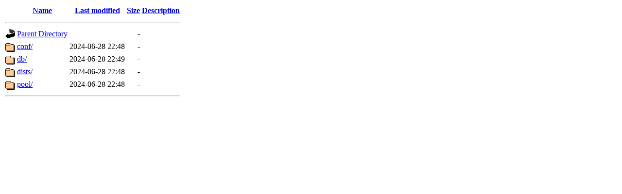

--- FILE ---
content_type: text/html;charset=UTF-8
request_url: https://dl.jami.net/stable/ubuntu_23.04/
body_size: 2209
content:
<!DOCTYPE HTML PUBLIC "-//W3C//DTD HTML 3.2 Final//EN">
<html>
 <head>
  <title>Index of /stable/ubuntu_23.04</title>
 </head>
 <body>
<!-- Matomo -->
<script type="text/javascript">
  var _paq = window._paq = window._paq || [];
    /* tracker methods like "setCustomDimension" should be called before "trackPageView" */
    _paq.push(['trackPageView']);
      _paq.push(['enableLinkTracking']);
        (function() {
                var u="//piwik.savoirfairelinux.net/";
                    _paq.push(['setTrackerUrl', u+'piwik.php']);
                        _paq.push(['setSiteId', '10']);
                            var d=document, g=d.createElement('script'), s=d.getElementsByTagName('script')[0];
                                g.type='text/javascript'; g.async=true; g.src=u+'piwik.js'; s.parentNode.insertBefore(g,s);
                                  })();
</script>
<!-- End Matomo Code -->
  <table>
   <tr><th valign="top"><img src="/icons/blank.gif" alt="[ICO]"></th><th><a href="?C=N;O=D">Name</a></th><th><a href="?C=M;O=A">Last modified</a></th><th><a href="?C=S;O=A">Size</a></th><th><a href="?C=D;O=A">Description</a></th></tr>
   <tr><th colspan="5"><hr></th></tr>
<tr><td valign="top"><img src="/icons/back.gif" alt="[PARENTDIR]"></td><td><a href="/stable/">Parent Directory</a></td><td>&nbsp;</td><td align="right">  - </td><td>&nbsp;</td></tr>
<tr><td valign="top"><img src="/icons/folder.gif" alt="[DIR]"></td><td><a href="conf/">conf/</a></td><td align="right">2024-06-28 22:48  </td><td align="right">  - </td><td>&nbsp;</td></tr>
<tr><td valign="top"><img src="/icons/folder.gif" alt="[DIR]"></td><td><a href="db/">db/</a></td><td align="right">2024-06-28 22:49  </td><td align="right">  - </td><td>&nbsp;</td></tr>
<tr><td valign="top"><img src="/icons/folder.gif" alt="[DIR]"></td><td><a href="dists/">dists/</a></td><td align="right">2024-06-28 22:48  </td><td align="right">  - </td><td>&nbsp;</td></tr>
<tr><td valign="top"><img src="/icons/folder.gif" alt="[DIR]"></td><td><a href="pool/">pool/</a></td><td align="right">2024-06-28 22:48  </td><td align="right">  - </td><td>&nbsp;</td></tr>
   <tr><th colspan="5"><hr></th></tr>
</table>
</body></html>
